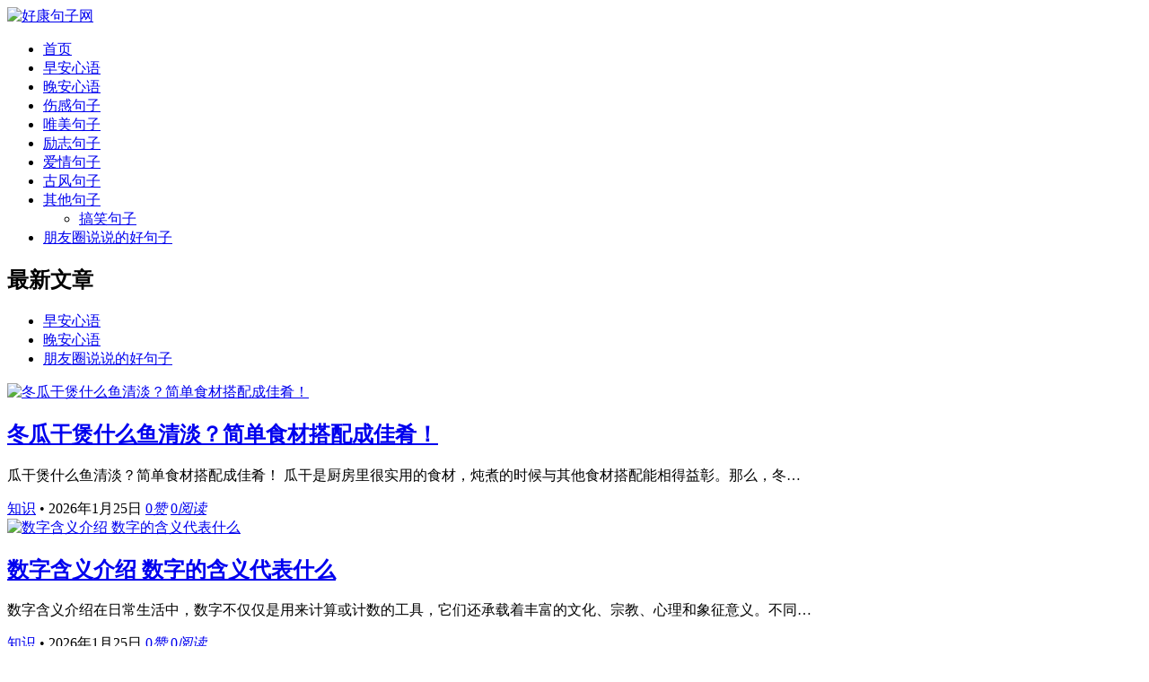

--- FILE ---
content_type: text/html
request_url: https://www.kangnue.com/
body_size: 12131
content:
<!DOCTYPE html>
<html lang="zh-Hans">
<head>
<meta charset="UTF-8">
<meta name="viewport" content="width=device-width, initial-scale=1">
<meta http-equiv="X-UA-Compatible" content="IE=edge">
<meta name="HandheldFriendly" content="true">
<link rel="profile" href="http://gmpg.org/xfn/11">
<title>好康句子网 &#8211; 朋友圈说说的好句子_早安语录适合发朋友圈早安晚安的句子</title>
<meta name='robots' content='max-image-preview:large' />
<link rel="alternate" type="application/rss+xml" title="好康句子网 &raquo; Feed" href="https://www.kangnue.com/feed" />
<script type="text/javascript">
/* <![CDATA[ */
window._wpemojiSettings = {"baseUrl":"https:\/\/s.w.org\/images\/core\/emoji\/15.0.3\/72x72\/","ext":".png","svgUrl":"https:\/\/s.w.org\/images\/core\/emoji\/15.0.3\/svg\/","svgExt":".svg","source":{"concatemoji":"https:\/\/www.kangnue.com\/wp-includes\/js\/wp-emoji-release.min.js?ver=6.5.5"}};
/*! This file is auto-generated */
!function(i,n){var o,s,e;function c(e){try{var t={supportTests:e,timestamp:(new Date).valueOf()};sessionStorage.setItem(o,JSON.stringify(t))}catch(e){}}function p(e,t,n){e.clearRect(0,0,e.canvas.width,e.canvas.height),e.fillText(t,0,0);var t=new Uint32Array(e.getImageData(0,0,e.canvas.width,e.canvas.height).data),r=(e.clearRect(0,0,e.canvas.width,e.canvas.height),e.fillText(n,0,0),new Uint32Array(e.getImageData(0,0,e.canvas.width,e.canvas.height).data));return t.every(function(e,t){return e===r[t]})}function u(e,t,n){switch(t){case"flag":return n(e,"\ud83c\udff3\ufe0f\u200d\u26a7\ufe0f","\ud83c\udff3\ufe0f\u200b\u26a7\ufe0f")?!1:!n(e,"\ud83c\uddfa\ud83c\uddf3","\ud83c\uddfa\u200b\ud83c\uddf3")&&!n(e,"\ud83c\udff4\udb40\udc67\udb40\udc62\udb40\udc65\udb40\udc6e\udb40\udc67\udb40\udc7f","\ud83c\udff4\u200b\udb40\udc67\u200b\udb40\udc62\u200b\udb40\udc65\u200b\udb40\udc6e\u200b\udb40\udc67\u200b\udb40\udc7f");case"emoji":return!n(e,"\ud83d\udc26\u200d\u2b1b","\ud83d\udc26\u200b\u2b1b")}return!1}function f(e,t,n){var r="undefined"!=typeof WorkerGlobalScope&&self instanceof WorkerGlobalScope?new OffscreenCanvas(300,150):i.createElement("canvas"),a=r.getContext("2d",{willReadFrequently:!0}),o=(a.textBaseline="top",a.font="600 32px Arial",{});return e.forEach(function(e){o[e]=t(a,e,n)}),o}function t(e){var t=i.createElement("script");t.src=e,t.defer=!0,i.head.appendChild(t)}"undefined"!=typeof Promise&&(o="wpEmojiSettingsSupports",s=["flag","emoji"],n.supports={everything:!0,everythingExceptFlag:!0},e=new Promise(function(e){i.addEventListener("DOMContentLoaded",e,{once:!0})}),new Promise(function(t){var n=function(){try{var e=JSON.parse(sessionStorage.getItem(o));if("object"==typeof e&&"number"==typeof e.timestamp&&(new Date).valueOf()<e.timestamp+604800&&"object"==typeof e.supportTests)return e.supportTests}catch(e){}return null}();if(!n){if("undefined"!=typeof Worker&&"undefined"!=typeof OffscreenCanvas&&"undefined"!=typeof URL&&URL.createObjectURL&&"undefined"!=typeof Blob)try{var e="postMessage("+f.toString()+"("+[JSON.stringify(s),u.toString(),p.toString()].join(",")+"));",r=new Blob([e],{type:"text/javascript"}),a=new Worker(URL.createObjectURL(r),{name:"wpTestEmojiSupports"});return void(a.onmessage=function(e){c(n=e.data),a.terminate(),t(n)})}catch(e){}c(n=f(s,u,p))}t(n)}).then(function(e){for(var t in e)n.supports[t]=e[t],n.supports.everything=n.supports.everything&&n.supports[t],"flag"!==t&&(n.supports.everythingExceptFlag=n.supports.everythingExceptFlag&&n.supports[t]);n.supports.everythingExceptFlag=n.supports.everythingExceptFlag&&!n.supports.flag,n.DOMReady=!1,n.readyCallback=function(){n.DOMReady=!0}}).then(function(){return e}).then(function(){var e;n.supports.everything||(n.readyCallback(),(e=n.source||{}).concatemoji?t(e.concatemoji):e.wpemoji&&e.twemoji&&(t(e.twemoji),t(e.wpemoji)))}))}((window,document),window._wpemojiSettings);
/* ]]> */
</script>
<style id='wp-emoji-styles-inline-css' type='text/css'>

	img.wp-smiley, img.emoji {
		display: inline !important;
		border: none !important;
		box-shadow: none !important;
		height: 1em !important;
		width: 1em !important;
		margin: 0 0.07em !important;
		vertical-align: -0.1em !important;
		background: none !important;
		padding: 0 !important;
	}
</style>
<link rel='stylesheet' id='wp-block-library-css' href='https://www.kangnue.com/wp-includes/css/dist/block-library/style.min.css?ver=6.5.5' type='text/css' media='all' />
<style id='classic-theme-styles-inline-css' type='text/css'>
/*! This file is auto-generated */
.wp-block-button__link{color:#fff;background-color:#32373c;border-radius:9999px;box-shadow:none;text-decoration:none;padding:calc(.667em + 2px) calc(1.333em + 2px);font-size:1.125em}.wp-block-file__button{background:#32373c;color:#fff;text-decoration:none}
</style>
<style id='global-styles-inline-css' type='text/css'>
body{--wp--preset--color--black: #000000;--wp--preset--color--cyan-bluish-gray: #abb8c3;--wp--preset--color--white: #ffffff;--wp--preset--color--pale-pink: #f78da7;--wp--preset--color--vivid-red: #cf2e2e;--wp--preset--color--luminous-vivid-orange: #ff6900;--wp--preset--color--luminous-vivid-amber: #fcb900;--wp--preset--color--light-green-cyan: #7bdcb5;--wp--preset--color--vivid-green-cyan: #00d084;--wp--preset--color--pale-cyan-blue: #8ed1fc;--wp--preset--color--vivid-cyan-blue: #0693e3;--wp--preset--color--vivid-purple: #9b51e0;--wp--preset--gradient--vivid-cyan-blue-to-vivid-purple: linear-gradient(135deg,rgba(6,147,227,1) 0%,rgb(155,81,224) 100%);--wp--preset--gradient--light-green-cyan-to-vivid-green-cyan: linear-gradient(135deg,rgb(122,220,180) 0%,rgb(0,208,130) 100%);--wp--preset--gradient--luminous-vivid-amber-to-luminous-vivid-orange: linear-gradient(135deg,rgba(252,185,0,1) 0%,rgba(255,105,0,1) 100%);--wp--preset--gradient--luminous-vivid-orange-to-vivid-red: linear-gradient(135deg,rgba(255,105,0,1) 0%,rgb(207,46,46) 100%);--wp--preset--gradient--very-light-gray-to-cyan-bluish-gray: linear-gradient(135deg,rgb(238,238,238) 0%,rgb(169,184,195) 100%);--wp--preset--gradient--cool-to-warm-spectrum: linear-gradient(135deg,rgb(74,234,220) 0%,rgb(151,120,209) 20%,rgb(207,42,186) 40%,rgb(238,44,130) 60%,rgb(251,105,98) 80%,rgb(254,248,76) 100%);--wp--preset--gradient--blush-light-purple: linear-gradient(135deg,rgb(255,206,236) 0%,rgb(152,150,240) 100%);--wp--preset--gradient--blush-bordeaux: linear-gradient(135deg,rgb(254,205,165) 0%,rgb(254,45,45) 50%,rgb(107,0,62) 100%);--wp--preset--gradient--luminous-dusk: linear-gradient(135deg,rgb(255,203,112) 0%,rgb(199,81,192) 50%,rgb(65,88,208) 100%);--wp--preset--gradient--pale-ocean: linear-gradient(135deg,rgb(255,245,203) 0%,rgb(182,227,212) 50%,rgb(51,167,181) 100%);--wp--preset--gradient--electric-grass: linear-gradient(135deg,rgb(202,248,128) 0%,rgb(113,206,126) 100%);--wp--preset--gradient--midnight: linear-gradient(135deg,rgb(2,3,129) 0%,rgb(40,116,252) 100%);--wp--preset--font-size--small: 13px;--wp--preset--font-size--medium: 20px;--wp--preset--font-size--large: 36px;--wp--preset--font-size--x-large: 42px;--wp--preset--spacing--20: 0.44rem;--wp--preset--spacing--30: 0.67rem;--wp--preset--spacing--40: 1rem;--wp--preset--spacing--50: 1.5rem;--wp--preset--spacing--60: 2.25rem;--wp--preset--spacing--70: 3.38rem;--wp--preset--spacing--80: 5.06rem;--wp--preset--shadow--natural: 6px 6px 9px rgba(0, 0, 0, 0.2);--wp--preset--shadow--deep: 12px 12px 50px rgba(0, 0, 0, 0.4);--wp--preset--shadow--sharp: 6px 6px 0px rgba(0, 0, 0, 0.2);--wp--preset--shadow--outlined: 6px 6px 0px -3px rgba(255, 255, 255, 1), 6px 6px rgba(0, 0, 0, 1);--wp--preset--shadow--crisp: 6px 6px 0px rgba(0, 0, 0, 1);}:where(.is-layout-flex){gap: 0.5em;}:where(.is-layout-grid){gap: 0.5em;}body .is-layout-flex{display: flex;}body .is-layout-flex{flex-wrap: wrap;align-items: center;}body .is-layout-flex > *{margin: 0;}body .is-layout-grid{display: grid;}body .is-layout-grid > *{margin: 0;}:where(.wp-block-columns.is-layout-flex){gap: 2em;}:where(.wp-block-columns.is-layout-grid){gap: 2em;}:where(.wp-block-post-template.is-layout-flex){gap: 1.25em;}:where(.wp-block-post-template.is-layout-grid){gap: 1.25em;}.has-black-color{color: var(--wp--preset--color--black) !important;}.has-cyan-bluish-gray-color{color: var(--wp--preset--color--cyan-bluish-gray) !important;}.has-white-color{color: var(--wp--preset--color--white) !important;}.has-pale-pink-color{color: var(--wp--preset--color--pale-pink) !important;}.has-vivid-red-color{color: var(--wp--preset--color--vivid-red) !important;}.has-luminous-vivid-orange-color{color: var(--wp--preset--color--luminous-vivid-orange) !important;}.has-luminous-vivid-amber-color{color: var(--wp--preset--color--luminous-vivid-amber) !important;}.has-light-green-cyan-color{color: var(--wp--preset--color--light-green-cyan) !important;}.has-vivid-green-cyan-color{color: var(--wp--preset--color--vivid-green-cyan) !important;}.has-pale-cyan-blue-color{color: var(--wp--preset--color--pale-cyan-blue) !important;}.has-vivid-cyan-blue-color{color: var(--wp--preset--color--vivid-cyan-blue) !important;}.has-vivid-purple-color{color: var(--wp--preset--color--vivid-purple) !important;}.has-black-background-color{background-color: var(--wp--preset--color--black) !important;}.has-cyan-bluish-gray-background-color{background-color: var(--wp--preset--color--cyan-bluish-gray) !important;}.has-white-background-color{background-color: var(--wp--preset--color--white) !important;}.has-pale-pink-background-color{background-color: var(--wp--preset--color--pale-pink) !important;}.has-vivid-red-background-color{background-color: var(--wp--preset--color--vivid-red) !important;}.has-luminous-vivid-orange-background-color{background-color: var(--wp--preset--color--luminous-vivid-orange) !important;}.has-luminous-vivid-amber-background-color{background-color: var(--wp--preset--color--luminous-vivid-amber) !important;}.has-light-green-cyan-background-color{background-color: var(--wp--preset--color--light-green-cyan) !important;}.has-vivid-green-cyan-background-color{background-color: var(--wp--preset--color--vivid-green-cyan) !important;}.has-pale-cyan-blue-background-color{background-color: var(--wp--preset--color--pale-cyan-blue) !important;}.has-vivid-cyan-blue-background-color{background-color: var(--wp--preset--color--vivid-cyan-blue) !important;}.has-vivid-purple-background-color{background-color: var(--wp--preset--color--vivid-purple) !important;}.has-black-border-color{border-color: var(--wp--preset--color--black) !important;}.has-cyan-bluish-gray-border-color{border-color: var(--wp--preset--color--cyan-bluish-gray) !important;}.has-white-border-color{border-color: var(--wp--preset--color--white) !important;}.has-pale-pink-border-color{border-color: var(--wp--preset--color--pale-pink) !important;}.has-vivid-red-border-color{border-color: var(--wp--preset--color--vivid-red) !important;}.has-luminous-vivid-orange-border-color{border-color: var(--wp--preset--color--luminous-vivid-orange) !important;}.has-luminous-vivid-amber-border-color{border-color: var(--wp--preset--color--luminous-vivid-amber) !important;}.has-light-green-cyan-border-color{border-color: var(--wp--preset--color--light-green-cyan) !important;}.has-vivid-green-cyan-border-color{border-color: var(--wp--preset--color--vivid-green-cyan) !important;}.has-pale-cyan-blue-border-color{border-color: var(--wp--preset--color--pale-cyan-blue) !important;}.has-vivid-cyan-blue-border-color{border-color: var(--wp--preset--color--vivid-cyan-blue) !important;}.has-vivid-purple-border-color{border-color: var(--wp--preset--color--vivid-purple) !important;}.has-vivid-cyan-blue-to-vivid-purple-gradient-background{background: var(--wp--preset--gradient--vivid-cyan-blue-to-vivid-purple) !important;}.has-light-green-cyan-to-vivid-green-cyan-gradient-background{background: var(--wp--preset--gradient--light-green-cyan-to-vivid-green-cyan) !important;}.has-luminous-vivid-amber-to-luminous-vivid-orange-gradient-background{background: var(--wp--preset--gradient--luminous-vivid-amber-to-luminous-vivid-orange) !important;}.has-luminous-vivid-orange-to-vivid-red-gradient-background{background: var(--wp--preset--gradient--luminous-vivid-orange-to-vivid-red) !important;}.has-very-light-gray-to-cyan-bluish-gray-gradient-background{background: var(--wp--preset--gradient--very-light-gray-to-cyan-bluish-gray) !important;}.has-cool-to-warm-spectrum-gradient-background{background: var(--wp--preset--gradient--cool-to-warm-spectrum) !important;}.has-blush-light-purple-gradient-background{background: var(--wp--preset--gradient--blush-light-purple) !important;}.has-blush-bordeaux-gradient-background{background: var(--wp--preset--gradient--blush-bordeaux) !important;}.has-luminous-dusk-gradient-background{background: var(--wp--preset--gradient--luminous-dusk) !important;}.has-pale-ocean-gradient-background{background: var(--wp--preset--gradient--pale-ocean) !important;}.has-electric-grass-gradient-background{background: var(--wp--preset--gradient--electric-grass) !important;}.has-midnight-gradient-background{background: var(--wp--preset--gradient--midnight) !important;}.has-small-font-size{font-size: var(--wp--preset--font-size--small) !important;}.has-medium-font-size{font-size: var(--wp--preset--font-size--medium) !important;}.has-large-font-size{font-size: var(--wp--preset--font-size--large) !important;}.has-x-large-font-size{font-size: var(--wp--preset--font-size--x-large) !important;}
.wp-block-navigation a:where(:not(.wp-element-button)){color: inherit;}
:where(.wp-block-post-template.is-layout-flex){gap: 1.25em;}:where(.wp-block-post-template.is-layout-grid){gap: 1.25em;}
:where(.wp-block-columns.is-layout-flex){gap: 2em;}:where(.wp-block-columns.is-layout-grid){gap: 2em;}
.wp-block-pullquote{font-size: 1.5em;line-height: 1.6;}
</style>
<link rel='stylesheet' id='boke-x-style-css' href='https://www.kangnue.com/wp-content/themes/kangnue/style.css?ver=20181002' type='text/css' media='all' />
<link rel='stylesheet' id='genericons-style-css' href='https://www.kangnue.com/wp-content/themes/kangnue/genericons/genericons/genericons.css?ver=6.5.5' type='text/css' media='all' />
<link rel='stylesheet' id='flaticon-style-css' href='https://www.kangnue.com/wp-content/themes/kangnue/assets/css/flaticon.css?ver=20181002' type='text/css' media='all' />
<link rel='stylesheet' id='boke-x-responsive-style-css' href='https://www.kangnue.com/wp-content/themes/kangnue/responsive.css?ver=20181002' type='text/css' media='all' />
<script type="text/javascript" src="https://www.kangnue.com/wp-includes/js/jquery/jquery.min.js?ver=3.7.1" id="jquery-core-js"></script>
<script type="text/javascript" src="https://www.kangnue.com/wp-includes/js/jquery/jquery-migrate.min.js?ver=3.4.1" id="jquery-migrate-js"></script>
<script type="text/javascript" id="simple-likes-public-js-js-extra">
/* <![CDATA[ */
var simpleLikes = {"ajaxurl":"https:\/\/www.kangnue.com\/wp-admin\/admin-ajax.php","like":"\u70b9\u8d5e\u8fd9\u7bc7\u6587\u7ae0","unlike":"\u53d6\u6d88\u70b9\u8d5e"};
/* ]]> */
</script>
<script type="text/javascript" src="https://www.kangnue.com/wp-content/themes/kangnue/assets/js/simple-likes-public.js?ver=0.5" id="simple-likes-public-js-js"></script>
<link rel="https://api.w.org/" href="https://www.kangnue.com/wp-json/" /><link rel="EditURI" type="application/rsd+xml" title="RSD" href="https://www.kangnue.com/xmlrpc.php?rsd" />
<meta name="generator" content="WordPress 6.5.5" />
<meta name="keywords" content="好康句子网" />
<meta name="description" content="好康句子网是您寻找朋友圈灵感的宝藏网站。无论是温暖人心的早安语录，还是令人沉思的晚安句子，这里应有尽有。为您的日常社交互动增添色彩，每一条精选句子都能让您的朋友圈焕发新意。" />
<style type="text/css">
	
	/* Theme Colors */
	/* Primary Color */
	a:hover,
	.sf-menu li a:hover,
	.sf-menu li li a:hover,
	.sf-menu li.sfHover a,
	.sf-menu li.sfHover li a:hover,
	.posts-nav-menu ul li a:hover,
	.sidebar .widget a:hover,
	.site-footer .widget a:hover,
	.author-box a:hover,
	article.hentry .edit-link a:hover,
	.comment-content a:hover,
	.entry-meta a:hover,
	.entry-title a:hover,
	.content-list .entry-title a:hover,
	.pagination .page-numbers:hover,
	.pagination .page-numbers.current,
	.author-box .author-meta .author-name a:hover,
	.site-header .search-icon:hover span,
	.site-header .search-icon:hover span:before,
	article.hentry .edit-link a,
	.author-box a,
	.page-content a,
	.entry-content a,
	.comment-author a,
	.comment-content a,
	.comment-reply-title small a:hover,
	.sidebar .widget a,
	.friend-nav li a:hover,
	.tooltip .left .contact-info h3,
	.single #primary .entry-footer .entry-like a,
	.single #primary .entry-footer .entry-sponsor span,
	.form-submit-text a,
	.zhuanti-heading .section-more a:hover,
	.mini-page h4 a:hover,
	.mini-page ul li a:hover {
		color: #037ef3;
	}	
	h2.section-title .title,
	.breadcrumbs h1 span.title,	
	.pagination .page-numbers:hover,
	.pagination .page-numbers.current,
	.sidebar .widget .widget-title span,
	#featured-grid h2.section-title span {
		border-bottom-color: #037ef3;
	}	

	button,
	.btn,
	input[type="submit"],
	input[type="reset"],
	input[type="button"],
	.friend .friend-title:before,
	.partner-title:before,
	.sidebar .widget .widget-title:before,
	.related-content .section-title:before,
	.comment-reply-title:before,
	.comments-title:before,
	.bottom-right span.icon-link .text,
	.bottom-right a .text,
	.posts-nav-menu ul li a:after,
	.single #primary .entry-footer .entry-like a:hover,
	.single #primary .entry-footer .entry-sponsor span:hover,
	.form-submit .submit,
	.footer-search .search-submit:hover {
		background-color: #037ef3;		
	}
	.sf-menu li li a:hover {
		background-color: #037ef3 !important;
	}
	.bx-wrapper .bx-pager.bx-default-pager a:hover,
	.bx-wrapper .bx-pager.bx-default-pager a.active,
	.bx-wrapper .bx-pager.bx-default-pager a:focus {
		background-color: #ffbe02;
	}

	.single #primary .entry-footer .entry-like a,
	.single #primary .entry-footer .entry-like a:hover,
	.single #primary .entry-footer .entry-sponsor span {
		border-color: #037ef3;
	}
	/* Secondary Color */
	.page-content a:hover,
	.entry-content a:hover {
		color: #ff4c4c;
	}

	/* Tertiary Color */
	.content-list .entry-meta .entry-like a.liked {
		color: #76b852 !important;
	}

</style>

</head>

<body class="home blog wp-custom-logo hfeed">
<div id="page" class="site">

	<header id="masthead" class="site-header clear">
				<div class="container">

			<div class="site-branding">

				
					<div id="logo">
						<span class="helper"></span>
						<a href="https://www.kangnue.com/" class="custom-logo-link" rel="home" aria-current="page"><img width="500" height="167" src="https://www.kangnue.com/wp-content/uploads/2024/02/cropped-8923413513.png" class="custom-logo" alt="好康句子网" decoding="async" fetchpriority="high" /></a>					</div><!-- #logo -->

				
			</div><!-- .site-branding -->		

						<nav id="primary-nav" class="primary-navigation tablet_menu_col_6 phone_menu_col_4">
				<div class="menu-home-container"><ul id="primary-menu" class="sf-menu"><li id="menu-item-344" class="menu-item menu-item-type-custom menu-item-object-custom current-menu-item current_page_item menu-item-344"><a href="/" aria-current="page">首页</a></li>
<li id="menu-item-377" class="menu-item menu-item-type-taxonomy menu-item-object-category menu-item-377"><a href="https://www.kangnue.com/zaoan">早安心语</a></li>
<li id="menu-item-378" class="menu-item menu-item-type-taxonomy menu-item-object-category menu-item-378"><a href="https://www.kangnue.com/wanan">晚安心语</a></li>
<li id="menu-item-337" class="menu-item menu-item-type-taxonomy menu-item-object-category menu-item-337"><a href="https://www.kangnue.com/shanggan">伤感句子</a></li>
<li id="menu-item-341" class="menu-item menu-item-type-taxonomy menu-item-object-category menu-item-341"><a href="https://www.kangnue.com/weimei">唯美句子</a></li>
<li id="menu-item-339" class="menu-item menu-item-type-taxonomy menu-item-object-category menu-item-339"><a href="https://www.kangnue.com/lizhi">励志句子</a></li>
<li id="menu-item-343" class="menu-item menu-item-type-taxonomy menu-item-object-category menu-item-343"><a href="https://www.kangnue.com/aiqing">爱情句子</a></li>
<li id="menu-item-340" class="menu-item menu-item-type-taxonomy menu-item-object-category menu-item-340"><a href="https://www.kangnue.com/gufeng">古风句子</a></li>
<li id="menu-item-338" class="menu-item menu-item-type-taxonomy menu-item-object-category menu-item-has-children menu-item-338"><a href="https://www.kangnue.com/qita">其他句子</a>
<ul class="sub-menu">
	<li id="menu-item-342" class="menu-item menu-item-type-taxonomy menu-item-object-category menu-item-342"><a href="https://www.kangnue.com/gaoxiao">搞笑句子</a></li>
</ul>
</li>
<li id="menu-item-379" class="menu-item menu-item-type-taxonomy menu-item-object-category menu-item-379"><a href="https://www.kangnue.com/pengyouquan">朋友圈说说的好句子</a></li>
</ul></div>			</nav><!-- #primary-nav -->

			<div class="header-right">
				<ul>
				
					
						

					

					

				
				</ul>
								
			</div><!-- .header-right -->

		</div><!-- .container -->

	</header><!-- #masthead -->	

<div id="content" class="site-content site_container container clear">

	<div id="primary" class="content-area clear">	

		
		<div class="clear"></div>

		
		
		<main id="main" class="site-main clear">

				<div class="recent-heading">
					<h2 class="section-title">
						<span class="title">最新文章</span> 
					</h2>
					<div class="posts-nav-menu">
					<div class="menu-home3-container"><ul id="posts-menu" class="posts-menu"><li id="menu-item-386" class="menu-item menu-item-type-taxonomy menu-item-object-category menu-item-386"><a href="https://www.kangnue.com/zaoan">早安心语</a></li>
<li id="menu-item-387" class="menu-item menu-item-type-taxonomy menu-item-object-category menu-item-387"><a href="https://www.kangnue.com/wanan">晚安心语</a></li>
<li id="menu-item-388" class="menu-item menu-item-type-taxonomy menu-item-object-category menu-item-388"><a href="https://www.kangnue.com/pengyouquan">朋友圈说说的好句子</a></li>
</ul></div>					</div>				
				</div>

			<div id="recent-content" class="content-list">

				
<div id="post-79025" class="clear post-79025 post type-post status-publish format-standard hentry category-zhishi tag-7083 tag-2652">	

	
		<a class="thumbnail-link" href="https://www.kangnue.com/k/79025.html">
			<div class="thumbnail-wrap">
									<img src="https://www.kangnue.com/wp-content/themes/kangnue/thumb.php?src=https://www.kangnue.com/wp-content/themes/kangnue/assets/img/default.png&w=243&h=156" alt="冬瓜干煲什么鱼清淡？简单食材搭配成佳肴！"/>
							</div><!-- .thumbnail-wrap -->
		</a>

	
	<h2 class="entry-title"><a href="https://www.kangnue.com/k/79025.html">冬瓜干煲什么鱼清淡？简单食材搭配成佳肴！</a></h2>
	
	<div class="entry-overview 	">

		

		
			<div class="entry-summary">
				<p>瓜干煲什么鱼清淡？简单食材搭配成佳肴！ 瓜干是厨房里很实用的食材，炖煮的时候与其他食材搭配能相得益彰。那么，冬&hellip;</p>
			</div><!-- .entry-summary -->

		
	<div class="entry-meta">

		
			<span class="entry-category">
				<a href="https://www.kangnue.com/zhishi " >知识</a> 									<span class="sep">&bullet;</span>
								
			</span><!-- .entry-category -->

		
		
			<span class="entry-date">
				2026年1月25日			</span><!-- .entry-date -->

		
						<span class="entry-like">
					<span class="sl-wrapper"><a href="https://www.kangnue.com/wp-admin/admin-ajax.php?action=process_simple_like&post_id=79025&nonce=cf0cc49925&is_comment=0&disabled=true" class="sl-button sl-button-79025" data-nonce="cf0cc49925" data-post-id="79025" data-iscomment="0" title="点赞这篇文章"><span class="sl-count"><i class="fa fa-thumbs-o-up"></i> 0<em>赞</em></span></a><span class="sl-loader"></span></span>				</span><!-- .entry-like -->

		
					<span class="entry-views"><a href="https://www.kangnue.com/k/79025.html"><i class="flaticon-eye"></i> 0<em>阅读</em></a></span>
		
		
</div><!-- .entry-meta -->			
	</div><!-- .entry-overview -->

</div><!-- #post-79025 -->
<div id="post-79023" class="clear post-79023 post type-post status-publish format-standard hentry category-zhishi tag-5438 tag-10862 tag-568">	

	
		<a class="thumbnail-link" href="https://www.kangnue.com/k/79023.html">
			<div class="thumbnail-wrap">
									<img src="https://www.kangnue.com/wp-content/themes/kangnue/thumb.php?src=https://www.kangnue.com/wp-content/themes/kangnue/assets/img/default.png&w=243&h=156" alt="数字含义介绍 数字的含义代表什么"/>
							</div><!-- .thumbnail-wrap -->
		</a>

	
	<h2 class="entry-title"><a href="https://www.kangnue.com/k/79023.html">数字含义介绍 数字的含义代表什么</a></h2>
	
	<div class="entry-overview 	">

		

		
			<div class="entry-summary">
				<p>数字含义介绍在日常生活中，数字不仅仅是用来计算或计数的工具，它们还承载着丰富的文化、宗教、心理和象征意义。不同&hellip;</p>
			</div><!-- .entry-summary -->

		
	<div class="entry-meta">

		
			<span class="entry-category">
				<a href="https://www.kangnue.com/zhishi " >知识</a> 									<span class="sep">&bullet;</span>
								
			</span><!-- .entry-category -->

		
		
			<span class="entry-date">
				2026年1月25日			</span><!-- .entry-date -->

		
						<span class="entry-like">
					<span class="sl-wrapper"><a href="https://www.kangnue.com/wp-admin/admin-ajax.php?action=process_simple_like&post_id=79023&nonce=cf0cc49925&is_comment=0&disabled=true" class="sl-button sl-button-79023" data-nonce="cf0cc49925" data-post-id="79023" data-iscomment="0" title="点赞这篇文章"><span class="sl-count"><i class="fa fa-thumbs-o-up"></i> 0<em>赞</em></span></a><span class="sl-loader"></span></span>				</span><!-- .entry-like -->

		
					<span class="entry-views"><a href="https://www.kangnue.com/k/79023.html"><i class="flaticon-eye"></i> 0<em>阅读</em></a></span>
		
		
</div><!-- .entry-meta -->			
	</div><!-- .entry-overview -->

</div><!-- #post-79023 -->
<div id="post-79021" class="clear post-79021 post type-post status-publish format-standard hentry category-zhishi tag-18314 tag-21879 tag-15348 tag-1771 tag-7525">	

	
		<a class="thumbnail-link" href="https://www.kangnue.com/k/79021.html">
			<div class="thumbnail-wrap">
									<img src="https://www.kangnue.com/wp-content/themes/kangnue/thumb.php?src=https://www.kangnue.com/wp-content/themes/kangnue/assets/img/default.png&w=243&h=156" alt="乾隆和富察皇后有孩子吗 乾隆和富察皇后是青梅竹马吗"/>
							</div><!-- .thumbnail-wrap -->
		</a>

	
	<h2 class="entry-title"><a href="https://www.kangnue.com/k/79021.html">乾隆和富察皇后有孩子吗 乾隆和富察皇后是青梅竹马吗</a></h2>
	
	<div class="entry-overview 	">

		

		
			<div class="entry-summary">
				<p>乾隆和富察皇后有孩子吗富察皇后是清朝乾隆皇帝的原配妻子，她与乾隆皇帝共度了三十多年，是乾隆一生中最为宠爱、最信&hellip;</p>
			</div><!-- .entry-summary -->

		
	<div class="entry-meta">

		
			<span class="entry-category">
				<a href="https://www.kangnue.com/zhishi " >知识</a> 									<span class="sep">&bullet;</span>
								
			</span><!-- .entry-category -->

		
		
			<span class="entry-date">
				2026年1月25日			</span><!-- .entry-date -->

		
						<span class="entry-like">
					<span class="sl-wrapper"><a href="https://www.kangnue.com/wp-admin/admin-ajax.php?action=process_simple_like&post_id=79021&nonce=cf0cc49925&is_comment=0&disabled=true" class="sl-button sl-button-79021" data-nonce="cf0cc49925" data-post-id="79021" data-iscomment="0" title="点赞这篇文章"><span class="sl-count"><i class="fa fa-thumbs-o-up"></i> 0<em>赞</em></span></a><span class="sl-loader"></span></span>				</span><!-- .entry-like -->

		
					<span class="entry-views"><a href="https://www.kangnue.com/k/79021.html"><i class="flaticon-eye"></i> 0<em>阅读</em></a></span>
		
		
</div><!-- .entry-meta -->			
	</div><!-- .entry-overview -->

</div><!-- #post-79021 -->
<div id="post-79019" class="clear post-79019 post type-post status-publish format-standard hentry category-zhishi tag-16472 tag-18034 tag-15868 tag-5358 tag-9835">	

	
		<a class="thumbnail-link" href="https://www.kangnue.com/k/79019.html">
			<div class="thumbnail-wrap">
									<img src="https://www.kangnue.com/wp-content/themes/kangnue/thumb.php?src=https://www.kangnue.com/wp-content/themes/kangnue/assets/img/default.png&w=243&h=156" alt="蓝蓝的天上白云飘短文中描写了哪些景物 蓝蓝的天上白云飘描写了哪些景物 蓝蓝的天上"/>
							</div><!-- .thumbnail-wrap -->
		</a>

	
	<h2 class="entry-title"><a href="https://www.kangnue.com/k/79019.html">蓝蓝的天上白云飘短文中描写了哪些景物 蓝蓝的天上白云飘描写了哪些景物 蓝蓝的天上</a></h2>
	
	<div class="entry-overview 	">

		

		
			<div class="entry-summary">
				<p>蓝蓝的天上白云飘描写了哪些景物这首歌词“蓝蓝的天上白云飘”出自《草原上升起不落的太阳》，是一首充满诗意和天然风&hellip;</p>
			</div><!-- .entry-summary -->

		
	<div class="entry-meta">

		
			<span class="entry-category">
				<a href="https://www.kangnue.com/zhishi " >知识</a> 									<span class="sep">&bullet;</span>
								
			</span><!-- .entry-category -->

		
		
			<span class="entry-date">
				2026年1月25日			</span><!-- .entry-date -->

		
						<span class="entry-like">
					<span class="sl-wrapper"><a href="https://www.kangnue.com/wp-admin/admin-ajax.php?action=process_simple_like&post_id=79019&nonce=cf0cc49925&is_comment=0&disabled=true" class="sl-button sl-button-79019" data-nonce="cf0cc49925" data-post-id="79019" data-iscomment="0" title="点赞这篇文章"><span class="sl-count"><i class="fa fa-thumbs-o-up"></i> 0<em>赞</em></span></a><span class="sl-loader"></span></span>				</span><!-- .entry-like -->

		
					<span class="entry-views"><a href="https://www.kangnue.com/k/79019.html"><i class="flaticon-eye"></i> 0<em>阅读</em></a></span>
		
		
</div><!-- .entry-meta -->			
	</div><!-- .entry-overview -->

</div><!-- #post-79019 -->
<div id="post-79017" class="clear post-79017 post type-post status-publish format-standard hentry category-zhishi tag-21653 tag-191 tag-21878">	

	
		<a class="thumbnail-link" href="https://www.kangnue.com/k/79017.html">
			<div class="thumbnail-wrap">
									<img src="https://www.kangnue.com/wp-content/themes/kangnue/thumb.php?src=https://www.kangnue.com/wp-content/themes/kangnue/assets/img/default.png&w=243&h=156" alt="漫天遍地的近义词 漫天遍野近义词是什么 漫天遍地的近义词是什么"/>
							</div><!-- .thumbnail-wrap -->
		</a>

	
	<h2 class="entry-title"><a href="https://www.kangnue.com/k/79017.html">漫天遍地的近义词 漫天遍野近义词是什么 漫天遍地的近义词是什么</a></h2>
	
	<div class="entry-overview 	">

		

		
			<div class="entry-summary">
				<p>漫天遍野近义词是什么在日常生活中，我们常常会遇到一些词语需要替换或领会其含义，比如“漫天遍野”。这个词常用来形&hellip;</p>
			</div><!-- .entry-summary -->

		
	<div class="entry-meta">

		
			<span class="entry-category">
				<a href="https://www.kangnue.com/zhishi " >知识</a> 									<span class="sep">&bullet;</span>
								
			</span><!-- .entry-category -->

		
		
			<span class="entry-date">
				2026年1月25日			</span><!-- .entry-date -->

		
						<span class="entry-like">
					<span class="sl-wrapper"><a href="https://www.kangnue.com/wp-admin/admin-ajax.php?action=process_simple_like&post_id=79017&nonce=cf0cc49925&is_comment=0&disabled=true" class="sl-button sl-button-79017" data-nonce="cf0cc49925" data-post-id="79017" data-iscomment="0" title="点赞这篇文章"><span class="sl-count"><i class="fa fa-thumbs-o-up"></i> 0<em>赞</em></span></a><span class="sl-loader"></span></span>				</span><!-- .entry-like -->

		
					<span class="entry-views"><a href="https://www.kangnue.com/k/79017.html"><i class="flaticon-eye"></i> 1<em>阅读</em></a></span>
		
		
</div><!-- .entry-meta -->			
	</div><!-- .entry-overview -->

</div><!-- #post-79017 -->
<div id="post-79015" class="clear post-79015 post type-post status-publish format-standard hentry category-zhishi tag-11784 tag-14816">	

	
		<a class="thumbnail-link" href="https://www.kangnue.com/k/79015.html">
			<div class="thumbnail-wrap">
									<img src="https://www.kangnue.com/wp-content/themes/kangnue/thumb.php?src=https://www.kangnue.com/wp-content/themes/kangnue/assets/img/default.png&w=243&h=156" alt="丙申男和辛酉女合婚吗 辛酉日丙申月男命的一生"/>
							</div><!-- .thumbnail-wrap -->
		</a>

	
	<h2 class="entry-title"><a href="https://www.kangnue.com/k/79015.html">丙申男和辛酉女合婚吗 辛酉日丙申月男命的一生</a></h2>
	
	<div class="entry-overview 	">

		

		
			<div class="entry-summary">
				<p>相合还是相冲？ 在中国传统的命理学中,八字合婚是一种常见的婚配方式，它基于生辰八字中的天干地支相生相克的学说，&hellip;</p>
			</div><!-- .entry-summary -->

		
	<div class="entry-meta">

		
			<span class="entry-category">
				<a href="https://www.kangnue.com/zhishi " >知识</a> 									<span class="sep">&bullet;</span>
								
			</span><!-- .entry-category -->

		
		
			<span class="entry-date">
				2026年1月25日			</span><!-- .entry-date -->

		
						<span class="entry-like">
					<span class="sl-wrapper"><a href="https://www.kangnue.com/wp-admin/admin-ajax.php?action=process_simple_like&post_id=79015&nonce=cf0cc49925&is_comment=0&disabled=true" class="sl-button sl-button-79015" data-nonce="cf0cc49925" data-post-id="79015" data-iscomment="0" title="点赞这篇文章"><span class="sl-count"><i class="fa fa-thumbs-o-up"></i> 0<em>赞</em></span></a><span class="sl-loader"></span></span>				</span><!-- .entry-like -->

		
					<span class="entry-views"><a href="https://www.kangnue.com/k/79015.html"><i class="flaticon-eye"></i> 0<em>阅读</em></a></span>
		
		
</div><!-- .entry-meta -->			
	</div><!-- .entry-overview -->

</div><!-- #post-79015 -->
<div id="post-79013" class="clear post-79013 post type-post status-publish format-standard hentry category-zhishi tag-349 tag-20415 tag-16027">	

	
		<a class="thumbnail-link" href="https://www.kangnue.com/k/79013.html">
			<div class="thumbnail-wrap">
									<img src="https://www.kangnue.com/wp-content/themes/kangnue/thumb.php?src=https://www.kangnue.com/wp-content/themes/kangnue/assets/img/default.png&w=243&h=156" alt="北固亭怀古辛弃疾词全文翻译与解析"/>
							</div><!-- .thumbnail-wrap -->
		</a>

	
	<h2 class="entry-title"><a href="https://www.kangnue.com/k/79013.html">北固亭怀古辛弃疾词全文翻译与解析</a></h2>
	
	<div class="entry-overview 	">

		

		
			<div class="entry-summary">
				<p>亭怀古辛弃疾词全文翻译与解析 诗词中，辛弃疾的《北固亭怀古》无疑是一首耳熟能详的佳作。今天，我们就来聊聊这首词&hellip;</p>
			</div><!-- .entry-summary -->

		
	<div class="entry-meta">

		
			<span class="entry-category">
				<a href="https://www.kangnue.com/zhishi " >知识</a> 									<span class="sep">&bullet;</span>
								
			</span><!-- .entry-category -->

		
		
			<span class="entry-date">
				2026年1月25日			</span><!-- .entry-date -->

		
						<span class="entry-like">
					<span class="sl-wrapper"><a href="https://www.kangnue.com/wp-admin/admin-ajax.php?action=process_simple_like&post_id=79013&nonce=cf0cc49925&is_comment=0&disabled=true" class="sl-button sl-button-79013" data-nonce="cf0cc49925" data-post-id="79013" data-iscomment="0" title="点赞这篇文章"><span class="sl-count"><i class="fa fa-thumbs-o-up"></i> 0<em>赞</em></span></a><span class="sl-loader"></span></span>				</span><!-- .entry-like -->

		
					<span class="entry-views"><a href="https://www.kangnue.com/k/79013.html"><i class="flaticon-eye"></i> 0<em>阅读</em></a></span>
		
		
</div><!-- .entry-meta -->			
	</div><!-- .entry-overview -->

</div><!-- #post-79013 -->
<div id="post-79011" class="clear post-79011 post type-post status-publish format-standard hentry category-zhishi tag-14892 tag-264">	

	
		<a class="thumbnail-link" href="https://www.kangnue.com/k/79011.html">
			<div class="thumbnail-wrap">
									<img src="https://www.kangnue.com/wp-content/themes/kangnue/thumb.php?src=https://www.kangnue.com/wp-content/themes/kangnue/assets/img/default.png&w=243&h=156" alt="eric是什么意思 eric是什么意思英语怎么读"/>
							</div><!-- .thumbnail-wrap -->
		</a>

	
	<h2 class="entry-title"><a href="https://www.kangnue.com/k/79011.html">eric是什么意思 eric是什么意思英语怎么读</a></h2>
	
	<div class="entry-overview 	">

		

		
			<div class="entry-summary">
				<p>eric是什么意思2、直接用原深入了解“Eric是什么意思”生成一篇原创的优质内容，要求：以加表格的形式展示答&hellip;</p>
			</div><!-- .entry-summary -->

		
	<div class="entry-meta">

		
			<span class="entry-category">
				<a href="https://www.kangnue.com/zhishi " >知识</a> 									<span class="sep">&bullet;</span>
								
			</span><!-- .entry-category -->

		
		
			<span class="entry-date">
				2026年1月25日			</span><!-- .entry-date -->

		
						<span class="entry-like">
					<span class="sl-wrapper"><a href="https://www.kangnue.com/wp-admin/admin-ajax.php?action=process_simple_like&post_id=79011&nonce=cf0cc49925&is_comment=0&disabled=true" class="sl-button sl-button-79011" data-nonce="cf0cc49925" data-post-id="79011" data-iscomment="0" title="点赞这篇文章"><span class="sl-count"><i class="fa fa-thumbs-o-up"></i> 0<em>赞</em></span></a><span class="sl-loader"></span></span>				</span><!-- .entry-like -->

		
					<span class="entry-views"><a href="https://www.kangnue.com/k/79011.html"><i class="flaticon-eye"></i> 0<em>阅读</em></a></span>
		
		
</div><!-- .entry-meta -->			
	</div><!-- .entry-overview -->

</div><!-- #post-79011 -->
<div id="post-79009" class="clear post-79009 post type-post status-publish format-standard hentry category-zhishi tag-1138 tag-238">	

	
		<a class="thumbnail-link" href="https://www.kangnue.com/k/79009.html">
			<div class="thumbnail-wrap">
									<img src="https://www.kangnue.com/wp-content/themes/kangnue/thumb.php?src=https://www.kangnue.com/wp-content/themes/kangnue/assets/img/default.png&w=243&h=156" alt="韩寒语录关于爱情 韩寒的爱情名言"/>
							</div><!-- .thumbnail-wrap -->
		</a>

	
	<h2 class="entry-title"><a href="https://www.kangnue.com/k/79009.html">韩寒语录关于爱情 韩寒的爱情名言</a></h2>
	
	<div class="entry-overview 	">

		

		
			<div class="entry-summary">
				<p>韩寒语录关于爱情韩寒，作为中国当代著名的作家、导演、赛车手，他的文字常常带有独特的幽默感和深刻的哲理性。他在多&hellip;</p>
			</div><!-- .entry-summary -->

		
	<div class="entry-meta">

		
			<span class="entry-category">
				<a href="https://www.kangnue.com/zhishi " >知识</a> 									<span class="sep">&bullet;</span>
								
			</span><!-- .entry-category -->

		
		
			<span class="entry-date">
				2026年1月25日			</span><!-- .entry-date -->

		
						<span class="entry-like">
					<span class="sl-wrapper"><a href="https://www.kangnue.com/wp-admin/admin-ajax.php?action=process_simple_like&post_id=79009&nonce=cf0cc49925&is_comment=0&disabled=true" class="sl-button sl-button-79009" data-nonce="cf0cc49925" data-post-id="79009" data-iscomment="0" title="点赞这篇文章"><span class="sl-count"><i class="fa fa-thumbs-o-up"></i> 1<em>赞</em></span></a><span class="sl-loader"></span></span>				</span><!-- .entry-like -->

		
					<span class="entry-views"><a href="https://www.kangnue.com/k/79009.html"><i class="flaticon-eye"></i> 1<em>阅读</em></a></span>
		
		
</div><!-- .entry-meta -->			
	</div><!-- .entry-overview -->

</div><!-- #post-79009 -->
<div id="post-79007" class="clear last post-79007 post type-post status-publish format-standard hentry category-zhishi tag-10773 tag-3703 tag-2808 tag-3444">	

	
		<a class="thumbnail-link" href="https://www.kangnue.com/k/79007.html">
			<div class="thumbnail-wrap">
									<img src="https://www.kangnue.com/wp-content/themes/kangnue/thumb.php?src=https://www.kangnue.com/wp-content/themes/kangnue/assets/img/default.png&w=243&h=156" alt="吉林大学生命科学学院在哪 吉林大学生命科学学院怎么样 吉林大学生命科学学院预推免"/>
							</div><!-- .thumbnail-wrap -->
		</a>

	
	<h2 class="entry-title"><a href="https://www.kangnue.com/k/79007.html">吉林大学生命科学学院在哪 吉林大学生命科学学院怎么样 吉林大学生命科学学院预推免</a></h2>
	
	<div class="entry-overview 	">

		

		
			<div class="entry-summary">
				<p>吉林大学生活科学学院怎么样吉林大学生活科学学院是吉林大学下设的重要学院其中一个，依托于吉林大学雄厚的科研实力和&hellip;</p>
			</div><!-- .entry-summary -->

		
	<div class="entry-meta">

		
			<span class="entry-category">
				<a href="https://www.kangnue.com/zhishi " >知识</a> 									<span class="sep">&bullet;</span>
								
			</span><!-- .entry-category -->

		
		
			<span class="entry-date">
				2026年1月25日			</span><!-- .entry-date -->

		
						<span class="entry-like">
					<span class="sl-wrapper"><a href="https://www.kangnue.com/wp-admin/admin-ajax.php?action=process_simple_like&post_id=79007&nonce=cf0cc49925&is_comment=0&disabled=true" class="sl-button sl-button-79007" data-nonce="cf0cc49925" data-post-id="79007" data-iscomment="0" title="点赞这篇文章"><span class="sl-count"><i class="fa fa-thumbs-o-up"></i> 0<em>赞</em></span></a><span class="sl-loader"></span></span>				</span><!-- .entry-like -->

		
					<span class="entry-views"><a href="https://www.kangnue.com/k/79007.html"><i class="flaticon-eye"></i> 0<em>阅读</em></a></span>
		
		
</div><!-- .entry-meta -->			
	</div><!-- .entry-overview -->

</div><!-- #post-79007 -->
			</div><!-- #recent-content -->		

		</main><!-- .site-main -->

		<div class="next-page"><a href="https://www.kangnue.com/page/2" >下一页</a></div>
				
	</div><!-- #primary -->


<aside id="secondary" class="widget-area sidebar">
	<div class="sidebar__inner">
		<div id="boke_x-recent-3" class="widget widget-boke-x-recent widget_posts_thumbnail"><h2 class="widget-title">最新句子</h2><ul><li class="clear"><a href="https://www.kangnue.com/k/79025.html" rel="bookmark"><div class="thumbnail-wrap"><img src="https://www.kangnue.com/wp-content/themes/kangnue/thumb.php?src=https://www.kangnue.com/wp-content/themes/kangnue/assets/img/default.png&w=300&h=150" alt="<?php the_title(); ?>"/></div></a><div class="entry-wrap"><a href="https://www.kangnue.com/k/79025.html" rel="bookmark">冬瓜干煲什么鱼清淡？简单食材搭配成佳肴！</a></div></li><li class="post-list"><span>1</span><a href="https://www.kangnue.com/k/79023.html" rel="bookmark">数字含义介绍 数字的含义代表什么</a></li><li class="post-list"><span>2</span><a href="https://www.kangnue.com/k/79021.html" rel="bookmark">乾隆和富察皇后有孩子吗 乾隆和富察皇后是青梅竹马吗</a></li><li class="post-list"><span>3</span><a href="https://www.kangnue.com/k/79019.html" rel="bookmark">蓝蓝的天上白云飘短文中描写了哪些景物 蓝蓝的天上白云飘描写了哪些景物 蓝蓝的天上</a></li><li class="post-list"><span>4</span><a href="https://www.kangnue.com/k/79017.html" rel="bookmark">漫天遍地的近义词 漫天遍野近义词是什么 漫天遍地的近义词是什么</a></li><li class="post-list"><span>5</span><a href="https://www.kangnue.com/k/79015.html" rel="bookmark">丙申男和辛酉女合婚吗 辛酉日丙申月男命的一生</a></li></ul></div><div id="boke_x-views-3" class="widget widget-boke-x-views widget_posts_thumbnail"><h2 class="widget-title">热门句子</h2><ul><li class="clear"><a href="https://www.kangnue.com/k/25.html" rel="bookmark"><div class="thumbnail-wrap"><img src="https://www.kangnue.com/wp-content/themes/kangnue/thumb.php?src=https://www.kangnue.com/wp-content/themes/kangnue/assets/img/default.png&w=300&h=150" alt="<?php the_title(); ?>"/></div></a><div class="entry-wrap"><a href="https://www.kangnue.com/k/25.html" rel="bookmark">漫画《野画集》究竟有多野！！</a></div></li><li class="post-list"><span>1</span><a href="https://www.kangnue.com/k/99.html" rel="bookmark">五百个视频，通过王羲之参悟王阳明，在书写中找回本心</a></li><li class="post-list"><span>2</span><a href="https://www.kangnue.com/k/72.html" rel="bookmark">【武功有邰文苑】 第194期 【?清明诗歌组稿】 戴世宗 ?张磐 殷平  王若琳   冯红梅  王娟英</a></li><li class="post-list"><span>3</span><a href="https://www.kangnue.com/k/107.html" rel="bookmark">第四届“芙蓉杯”全国文学大赛入围散文作品—《?怀念我的爷爷》</a></li><li class="post-list"><span>4</span><a href="https://www.kangnue.com/k/2678.html" rel="bookmark">讲座笔记 | 如何把中文网课上“活”？</a></li><li class="post-list"><span>5</span><a href="https://www.kangnue.com/k/101.html" rel="bookmark">小芽 || 清明哀思祭英烈（文：李芹）</a></li></ul></div><div id="boke_x-random-3" class="widget widget-boke-x-random widget_posts_thumbnail"><h2 class="widget-title">推荐句子</h2><ul><li class="clear"><a href="https://www.kangnue.com/k/6733.html" rel="bookmark"><div class="thumbnail-wrap"><img src="https://www.kangnue.com/wp-content/themes/kangnue/thumb.php?src=https://www.kangnue.com/wp-content/themes/kangnue/assets/img/default.png&w=300&h=150" alt="<?php the_title(); ?>"/></div></a><div class="entry-wrap"><a href="https://www.kangnue.com/k/6733.html" rel="bookmark">梦见穿衣服洗澡(穿夏季校服游泳)</a></div></li><li class="post-list"><span>1</span><a href="https://www.kangnue.com/k/73507.html" rel="bookmark">足球运动员自我介绍怎么说 自我介绍足球运动员作文 足球运动员个人简介 足球运动员</a></li><li class="post-list"><span>2</span><a href="https://www.kangnue.com/k/33879.html" rel="bookmark">ru成语(ru的词语大全)</a></li><li class="post-list"><span>3</span><a href="https://www.kangnue.com/k/47277.html" rel="bookmark">项脊轩志拼音版及译文注释</a></li><li class="post-list"><span>4</span><a href="https://www.kangnue.com/k/66029.html" rel="bookmark">讲一个关于你自己读书的故事</a></li><li class="post-list"><span>5</span><a href="https://www.kangnue.com/k/20100.html" rel="bookmark">guitar是什么意思(GUITAR是什么牌子的吉他)</a></li><li class="post-list"><span>6</span><a href="https://www.kangnue.com/k/42127.html" rel="bookmark">红岩21章读后感50字 红岩21章读后感200字</a></li><li class="post-list"><span>7</span><a href="https://www.kangnue.com/k/72637.html" rel="bookmark">六年级故事作文300字上册 六年级故事作文300字 六年级故事作文大全</a></li><li class="post-list"><span>8</span><a href="https://www.kangnue.com/k/36664.html" rel="bookmark">梁朝伟张曼玉演的电影(黎明跟张曼玉演的电影)</a></li></ul></div>
		
	</div><!-- .sidebar__inner -->
</aside><!-- #secondary -->
<!--cos-html-cache-safe-tag-->
	</div><!-- #content .site-content -->
	
	<footer id="colophon" class="site-footer">

		<div class="clear"></div>

				
			

		<div class="container">

		<div class="footer-content">

			
							<div class="friend clear">
					<div class="friend-title clear">
						<h3>友情链接</h3>
						<span class="friend-desc"></span>
						<span class="friend-link">
																	<a href="https://www.kangnue.com" target="_blank">
																	交换链接 <i class="fa fa-angle-right"></i>																
									</a>
									
						</span>
					</div>
					<div class="menu-%e5%8f%8b%e6%83%85%e9%93%be%e6%8e%a5-container"><ul id="friend-menu" class="friend-nav"><li id="menu-item-5032" class="menu-item menu-item-type-custom menu-item-object-custom current-menu-item current_page_item menu-item-home menu-item-5032"><a href="https://www.kangnue.com/" aria-current="page">早安语录</a></li>
</ul></div>				</div><!-- .friend -->
				
		</div><!-- .footer-content -->

		</div><!-- .container -->		
		
		
		
		<div id="site-bottom" class="clear">

			<div class="container">
				
				<div class="footer-left">

				
				<div class="menu-home2-container"><ul id="footer-menu" class="footer-nav"><li id="menu-item-385" class="menu-item menu-item-type-custom menu-item-object-custom current-menu-item current_page_item menu-item-385"><a href="/" aria-current="page">首页</a></li>
<li id="menu-item-381" class="menu-item menu-item-type-taxonomy menu-item-object-category menu-item-381"><a href="https://www.kangnue.com/zaoan">早安心语</a></li>
<li id="menu-item-382" class="menu-item menu-item-type-taxonomy menu-item-object-category menu-item-382"><a href="https://www.kangnue.com/wanan">晚安心语</a></li>
<li id="menu-item-383" class="menu-item menu-item-type-taxonomy menu-item-object-category menu-item-383"><a href="https://www.kangnue.com/pengyouquan">朋友圈说说的好句子</a></li>
</ul></div>	

				<div class="site-info">

					© 2019 <a href="https://www.kangnue.com">好康句子网</a> - <a href="https://www.kangnue.com">朋友圈说说的好句子</a> <a href="https://beian.miit.gov.cn/">闽ICP备2023025953号-4</a>&nbsp;-&nbsp;<a href="/sitemap.xml">网站地图</a>
				</div><!-- .site-info -->
				
				</div><!-- .footer-left -->

				<div class="footer-search">
					<form id="footer-searchform" method="get" action="https://www.kangnue.com/">
						<input type="search" name="s" class="search-input" placeholder="请输入关键词" autocomplete="off">
						<button type="submit" class="search-submit">搜索</button>		
					</form>
						
						<div class="popular-search">

						</div>			
									</div>

			</div><!-- .container -->

		</div>
		<!-- #site-bottom -->
							
	</footer><!-- #colophon -->
	
</div><!-- #page -->

<div class="bottom-right">
	
	
	
		<div id="back-top" class="bottom-icon">
		<a href="#top" title="返回顶部">
			<span class="icon"><i class="fa fa-chevron-up"></i></span>
			<span class="text">返回顶部</span>
		</a>
	</div>
	</div><!-- .bottom-right -->

<script type="text/javascript" src="https://www.kangnue.com/wp-content/themes/kangnue/assets/js/superfish.js?ver=6.5.5" id="superfish-js"></script>
<script type="text/javascript" src="https://www.kangnue.com/wp-content/themes/kangnue/assets/js/jquery.slicknav.js?ver=6.5.5" id="slicknav-js"></script>
<script type="text/javascript" src="https://www.kangnue.com/wp-content/themes/kangnue/assets/js/modernizr.js?ver=6.5.5" id="modernizr-js"></script>
<script type="text/javascript" src="https://www.kangnue.com/wp-content/themes/kangnue/assets/js/html5.js?ver=6.5.5" id="html5-js"></script>
<script type="text/javascript" src="https://www.kangnue.com/wp-content/themes/kangnue/assets/js/jquery.bxslider.js?ver=6.5.5" id="bxslider-js"></script>
<script type="text/javascript" src="https://www.kangnue.com/wp-content/themes/kangnue/assets/js/jquery.custom.js?ver=20181002" id="boke-x-custom-js"></script>
<script type="text/javascript" id="wpb_missed_scheduled_posts_publisher-js-after">
/* <![CDATA[ */
	(function( request ){
		if ( ! window.fetch ) {
			return;
		}
		request.args.body = new URLSearchParams( request.args.body );
		fetch( request.url, request.args );
	}( {"url":"https:\/\/www.kangnue.com\/wp-admin\/admin-ajax.php?action=wpb_missed_scheduled_posts_publisher","args":{"method":"POST","body":"wpb_missed_scheduled_posts_publisher_nonce=10892122db"}} ));
	
/* ]]> */
</script>


<script>
(function($){ //create closure so we can safely use $ as alias for jQuery

    $(document).ready(function(){

        "use strict";

        /*-----------------------------------------------------------------------------------*/
        /*  Slick Mobile Menu
        /*-----------------------------------------------------------------------------------*/
        $('#primary-menu').slicknav({
            prependTo: '#slick-mobile-menu',
            allowParentLinks: true,
            label: '导航'
        });    		

    });

})(jQuery);

</script>


<script type="text/javascript" src="https://www.kangnue.com/wp-content/themes/kangnue/assets/js/sticky-sidebar.min.js"></script>

<script type="text/javascript">

(function($){ //create closure so we can safely use $ as alias for jQuery

    $(document).ready(function(){

        "use strict";
		$(window).load(function() {
			var stickySidebar = new StickySidebar('#secondary', {
				topSpacing: 20,
				bottomSpacing: 20,
				containerSelector: '.site_container',
				innerWrapperSelector: '.sidebar__inner'
			});
		});	

    });


})(jQuery);
</script>

<script>
var _hmt = _hmt || [];
(function() {
  var hm = document.createElement("script");
  hm.src = "https://hm.baidu.com/hm.js?0c8cec97044b039b123100734ea65a31";
  var s = document.getElementsByTagName("script")[0]; 
  s.parentNode.insertBefore(hm, s);
})();
</script>

</body>
</html>
<!-- This is the static html file created at 2026-01-26 01:10:19 by super static cache -->